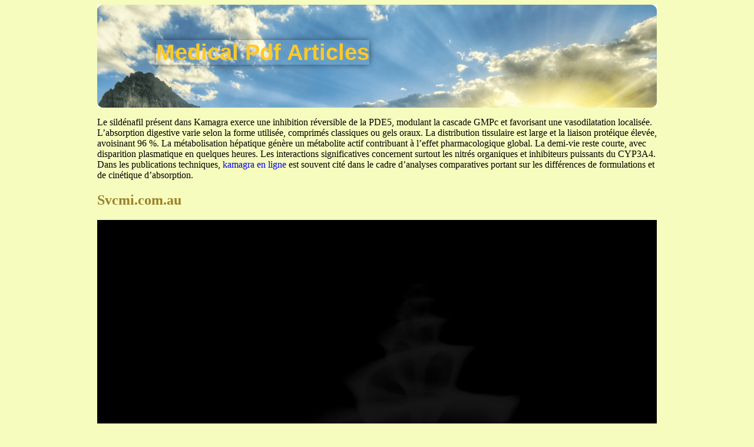

--- FILE ---
content_type: text/html; charset=UTF-8
request_url: http://medpdfarticles.com/s/svcmi.com.au1.html
body_size: 3769
content:
<!DOCTYPE html>
<html>
<head>
<meta http-equiv="content-type" content="text/html; charset=utf-8" />
<title>svcmi.com.au</title>

<link rel="stylesheet" href="/images/cfilen.css" type="text/css"/>
<meta name="viewport" content="width=device-width, initial-scale=1.0">
<link rel="canonical"  href="http://medpdfarticles.com/s/svcmi.com.au1.html" />
<base  href="http://medpdfarticles.com/">
</head>
<body>
<div class="wraper">    
<div class="header">
<div class="top_logo"><a href="/">Medical Pdf Articles</a></div>    
</div>
<div class="main_cont">
<p> <p>Le sildénafil présent dans Kamagra exerce une inhibition réversible de la PDE5, modulant la cascade GMPc et favorisant une vasodilatation localisée. L’absorption digestive varie selon la forme utilisée, comprimés classiques ou gels oraux. La distribution tissulaire est large et la liaison protéique élevée, avoisinant 96 %. La métabolisation hépatique génère un métabolite actif contribuant à l’effet pharmacologique global. La demi-vie reste courte, avec disparition plasmatique en quelques heures. Les interactions significatives concernent surtout les nitrés organiques et inhibiteurs puissants du CYP3A4. Dans les publications techniques, <a href="https://maisonmedicaledelamorlaye.fr/dysfonction-erectile/kamagra/">kamagra en ligne</a> est souvent cité dans le cadre d’analyses comparatives portant sur les différences de formulations et de cinétique d’absorption.</p>
<p>
<h2>Svcmi.com.au</h2>
<img src="/images/pdf/svcmi.com.au1-1_1.jpg"/>
<img src="/images/pdf/svcmi.com.au1-1_2.jpg"/>
&amp; Nuclear MedicineSt Vincent’s Clinic Level 5, 438 Victoria Street, 
Darlinghurst NSW 2010Opening hours: 8.30am–5.00pm Tel: 02 8382 7530 Fax: 02 8382 6507www.svcmi.com.au
consent forms will be required to be completed prior to 
the commencement of the examination. A radiographer 
CT stands for computerised tomography and is 
CT scanners use x-rays which are a form of ionising 
or department nurse will go through these documents 
sometimes also still referred to as CAT scanning. It is 
radiation. All radiation doses are cumulative and have a 
with you and assist with any questions you may have at 
an imaging technique that uses x-rays to acquire images 
risk. Modern scanners such as that used at St Vincent’s 
rapidly in multiple fine slices through the area of interest.<br/>
Clinic Medical Imaging &amp; Nuclear Medicine have 
Please ask the staff any questions you may have.<br/>
At St Vincent’s Clinic Medical Imaging &amp; Nuclear 
specialised software to minimise the radiation dose. Our 
Medicine you will be scanned on a multislice scanner 
professional commitment is to keep your dose as low as 
which takes a fraction of a second to obtain the data 
needed in each slice and can produce multiple views of 
Contrast agents used in radiology are stable safe 
CT examinations require an appointment to be made. 
compounds as long as they are not contraindicated 
Sometimes this may be immediately available but in 
due to a patient’s particular medical condition. Contrast 
order to ensure that you receive an optimal examination 
agents are only administered after stringent safety 
we do ask you to call us or drop in with your referral for 
checks have been completed and approved. Details 
assessment as some preparations may be required.<br/>
CT scanning is used for diagnostic imaging of all body 
of all allergies, particularly to iodine and medications 
parts. With the advent of multislice technology, CT 
particularly metformin (diabetic medication), should 
has been adapted for use in a wide range of clinical 
be disclosed to booking staff and clinical staff prior to 
applications including the diagnosis of disease, the 
your test. Pregnant women and breast feeding mothers 
functioning of human organs and blood vessels as well 
should also make their condition known prior to any 
as guidance for interventional procedures such as biopsy 
•		You	will	need	a	referral	from	your	doctor	before	having	 
In many CT examinations oral and or intravenous 
contrast may be recommended. Contrast agents are 
•		Check	the	preparation	required	with	our	booking	staff	
used to increase the detail and clarity of images as well 
as add information on the functionality of the area being 
As with most imaging techniques the exact procedure 
scanned. Contrast is administered after a radiologist has 
will vary slightly depending on which body part is being 
•		Advise	booking	staff	of	any	medical	conditions	that	
reviewed your referral and/or your preliminary scans. 
may contraindicate preparations or the test itself.<br/>
Contrast is not a medication and does not have any 
•		You	will	have	a	safety	form	to	fill	out	before	any	
•	Bring	any	previous	relevant	imaging	you	have.<br/>
•		You	may	need	to	drink	some	oral	contrast	for	
abdominal and pelvic scans prior to the test.<br/>
Preparations for CT vary with the type of test being 
performed. At St Vincent’s Clinic Medical Imaging &amp; 
CT scans are performed by specially trained 
•	You	may	require	an	intravenous	contrast	injection.<br/>
Nuclear Medicine the majority of CT examinations do not 
radiographers, sometimes with the assistance of nursing 
•	You	will	be	asked	to	change	into	a	gown.<br/>
personnel, and under the guidance and supervision of 
•		You	will	lie	on	the	CT	table	which	will	move	through	
•		Virtual	Colonoscopy	–	due	to	the	need	for	the	bowel	
radiologists. At St Vincent’s Clinic Medical Imaging &amp; 
the machine when the scans are being taken.<br/>
to be free of faecal matter a preparation sheet will be 
Nuclear Medicine your CT will be planned by an onsite-
given or sent to you upon booking this procedure.<br/>
radiologist, performed by senior radiography staff and 
•		You	may	be	given	breathing	instructions	during	 
•		CT	Cholangiograms	–	fasting	is	required	from	midnight	
then checked and reported by the radiologist.<br/>
to your appointment time. Contrast is infused 
The department’s nursing and/or radiography staff will 
45 minutes prior to your scan whilst you are in the 
thoroughly discuss your particular scan with you at the 
time	of	your	examination.	Your	consent	will	be	sought	
•		Cardiac	CT	–	may	require	cessation	of	certain	
For all interventional examinations, including possible 
intravenous injections, safety, medical history and 

<p>Source: http://www.svcmi.com.au/pdf/ct-patient-information-brochure.pdf
<div><div><article><h3><a href="/e/elections.ps1.html">elections.ps</a></h3> <p>   Application for Accreditation of International Observation Body    The following must be submitted to the CEC along with the below application:   • Application for Accreditation of International Observers. • Photocopy of the Contact Person’s passport. • Completed ‘List of Proposed Observers’ form including each observer’s name, nationality, passport number and date of birth. </p></article></div></div>

<div><div><article><h3><a href="/m/maps.cheshire.gov.uk1.html">English_latin.xls</a></h3> <p>    Latin to English   Dictionary  Acaena anserinifoliaAcanthus mol isAcer campestreAchil ea distansAchil ea tomentosaAcinos arvensisAremonia agriminoidesAgropogon littoralisAjuga chamaepitysAjuga genevensisAjuga pyramidalisAlchemil a conjunctaAlchemil a filiformis ssp. filiformisAlchemil a glomerulansAlchemil a minimaAlchemil a glaucescensAlchemil a minorAlchemil a monticolaAlchemil a sub</p></article></div></div>

<nav>
<a href="/a/" title="A Medical Pdf Articles">A</a> |
<a href="/b/" title="B Medical Pdf Articles">B</a> |
<a href="/c/" title="C Medical Pdf Articles">C</a> |
<a href="/d/" title="D Medical Pdf Articles">D</a> |
<a href="/e/" title="E Medical Pdf Articles">E</a> |
<a href="/f/" title="F Medical Pdf Articles">F</a> |
<a href="/g/" title="G Medical Pdf Articles">G</a> |
<a href="/h/" title="H Medical Pdf Articles">H</a> |
<a href="/i/" title="I Medical Pdf Articles">I</a> |
<a href="/j/" title="J Medical Pdf Articles">J</a> |
<a href="/k/" title="K Medical Pdf Articles">K</a> |
<a href="/l/" title="L Medical Pdf Articles">L</a> |
<a href="/m/" title="M Medical Pdf Articles">M</a> |
<a href="/n/" title="N Medical Pdf Articles">N</a> |
<a href="/o/" title="O Medical Pdf Articles">O</a> |
<a href="/p/" title="P Medical Pdf Articles">P</a> |
<a href="/q/" title="Q Medical Pdf Articles">Q</a> |
<a href="/r/" title="R Medical Pdf Articles">R</a> |
<a href="/s/" title="S Medical Pdf Articles">S</a> |
<a href="/t/" title="T Medical Pdf Articles">T</a> |
<a href="/u/" title="U Medical Pdf Articles">U</a> |
<a href="/v/" title="V Medical Pdf Articles">V</a> |
<a href="/w/" title="W Medical Pdf Articles">W</a> |
<a href="/x/" title="X Medical Pdf Articles">X</a> |
<a href="/y/" title="Y Medical Pdf Articles">Y</a> |
<a href="/z/" title="Z Medical Pdf Articles">Z</a> |
<a href="/0/" title="0-9 Medical Pdf Articles">0-9</a> |
</nav>
</div>
Copyright © 2014 Medical Pdf Articles 
</div></body></html>
